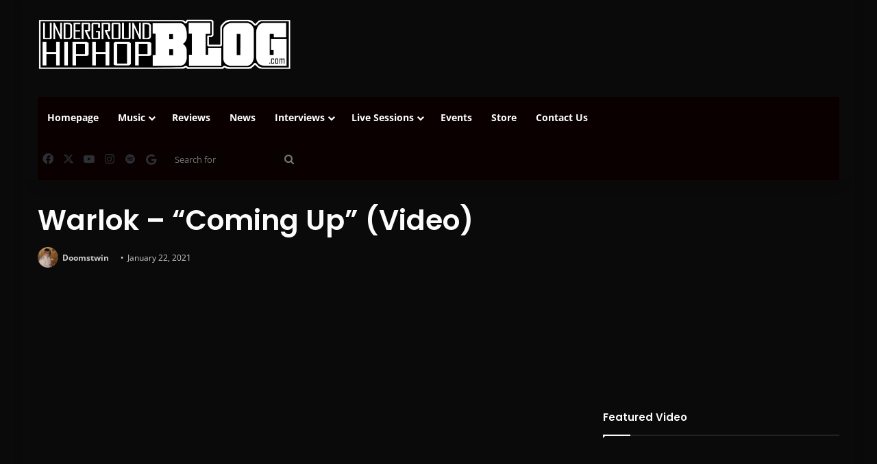

--- FILE ---
content_type: text/html; charset=utf-8
request_url: https://www.google.com/recaptcha/api2/aframe
body_size: 267
content:
<!DOCTYPE HTML><html><head><meta http-equiv="content-type" content="text/html; charset=UTF-8"></head><body><script nonce="YoQt8DuxEL5FCq8OMdPK3g">/** Anti-fraud and anti-abuse applications only. See google.com/recaptcha */ try{var clients={'sodar':'https://pagead2.googlesyndication.com/pagead/sodar?'};window.addEventListener("message",function(a){try{if(a.source===window.parent){var b=JSON.parse(a.data);var c=clients[b['id']];if(c){var d=document.createElement('img');d.src=c+b['params']+'&rc='+(localStorage.getItem("rc::a")?sessionStorage.getItem("rc::b"):"");window.document.body.appendChild(d);sessionStorage.setItem("rc::e",parseInt(sessionStorage.getItem("rc::e")||0)+1);localStorage.setItem("rc::h",'1769727672161');}}}catch(b){}});window.parent.postMessage("_grecaptcha_ready", "*");}catch(b){}</script></body></html>